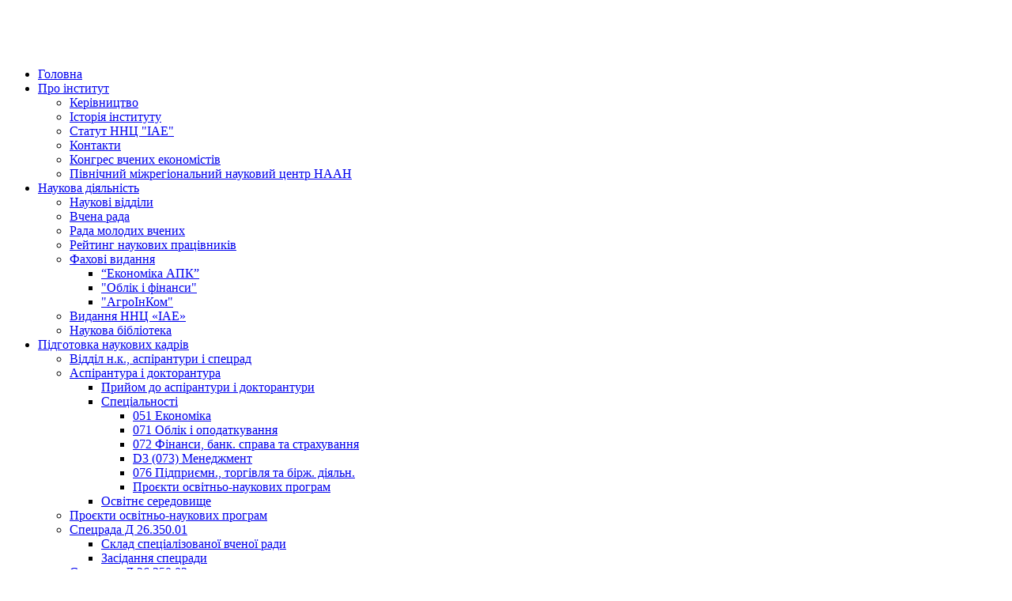

--- FILE ---
content_type: text/html; charset=utf-8
request_url: http://ww.eapk.org.ua/training/aspirant/specialties/073-management.html
body_size: 65686
content:
<!DOCTYPE html PUBLIC "-//W3C//DTD XHTML 1.0 Transitional//EN" "http://www.w3.org/TR/xhtml1/DTD/xhtml1-transitional.dtd">
<html xmlns="http://www.w3.org/1999/xhtml" xml:lang="uk-ua" lang="uk-ua" >
<head>
  <base href="http://ww.eapk.org.ua/training/aspirant/specialties/073-management.html" />
  <meta http-equiv="content-type" content="text/html; charset=utf-8" />
  <meta name="robots" content="index, follow" />
  <meta name="keywords" content="IAE" />
  <meta name="title" content="D3 (073) - Менеджмент" />
  <meta name="author" content="Administrator" />
  <meta name="description" content="ННЦ Інститут аграрної економіки" />
  <meta name="generator" content="Joomla! 1.5 - Open Source Content Management" />
  <title>ННЦ Інститут аграрної економіки - D3 (073) - Менеджмент</title>
  <link href="/templates/iae/favicon.ico" rel="shortcut icon" type="image/x-icon" />
  <link rel="stylesheet" href="http://ww.eapk.org.ua/modules/mod_hxdmoomenu/assets/css/hxdmoomenu.css" type="text/css" />
  <script type="text/javascript" src="/media/system/js/mootools.js"></script>
  <script type="text/javascript" src="/media/system/js/caption.js"></script>
  <script type="text/javascript" src="http://ww.eapk.org.ua/modules/mod_hxdmoomenu/assets/js/hxdmoomenu.js"></script>
  <script type="text/javascript" src="http://ww.eapk.org.ua/modules/mod_hxdmoomenu/assets/js/mootools.bgiframe.js"></script>
  <link type="text/css" rel="stylesheet" href="http://ww.eapk.org.ua/plugins/content/jumultithumb/media/slimbox/css/slimbox.css" />
<script type="text/javascript" src="http://ww.eapk.org.ua/plugins/content/jumultithumb/media/slimbox/js/slimbox_uk-UA.js"></script>
  <meta name="generator" content="2009 (c) JUMultiThumb, developer: Denys Nosov (http://joomla-ua.org and http://denysdesign.com)" />

<link rel="stylesheet" href="/templates/system/css/system.css" type="text/css" />
<link rel="stylesheet" href="/templates/system/css/general.css" type="text/css" />
<link rel="stylesheet" href="/templates/iae/css/template.css" type="text/css" />
<script type="text/javascript" src="http://ajax.googleapis.com/ajax/libs/jquery/1.6.1/jquery.min.js"></script>
<script type="text/javascript">
    jQuery.noConflict();
    function equalHeight(group) {
      tallest = 0;
      group.each(function() {
        thisHeight = jQuery(this).height();
        if(thisHeight > tallest) {
          tallest = thisHeight;
        }
      });
      group.height(tallest);
    }

    jQuery(document).ready(function() {
      equalHeight(jQuery("#left, #content, #right"));
    });
</script>
<!--[if lte IE 6]>
<link href="/templates/iae/css/ieonly.css" rel="stylesheet" type="text/css" />
<![endif]-->
                        <!-- Google Analytics -->
                        <script>
                          (function(i,s,o,g,r,a,m){i['GoogleAnalyticsObject']=r;i[r]=i[r]||function(){
                          (i[r].q=i[r].q||[]).push(arguments)},i[r].l=1*new Date();a=s.createElement(o),
                          m=s.getElementsByTagName(o)[0];a.async=1;a.src=g;m.parentNode.insertBefore(a,m)
                          })(window,document,'script','//www.google-analytics.com/analytics.js','ga');
                        
                          ga('create', 'UA-47305926-1', 'iae.kiev.ua');
                          ga('send', 'pageview');
                        
                        </script>
</head>
<body>
<div id="wraper">
    <div id="header_x">
      <div id="header"><div class="head">
	    <p class="p" style="background: no-repeat; height: 120px; width: 112px; position: absolute; margin-left: 10px;"><a href="/"><img src="/templates/iae/images/logo_l.png" alt="" /></a></p>
	    <!--<p class="p" style="background: no-repeat; height: 120px; width: 112px; position: absolute; margin-left: 3px;"><img src="/templates/iae/images/logo_l.jpg" alt="" /></p>-->
        <!--p class="p" style="background: no-repeat; height: 120px; width: 112px; position: absolute; right: 24px;"><img src="/templates/iae/images/logo_r.gif" alt="" /-->
	    <p class="p" style="text-align: center; padding-top: 7px;"><img src="/templates/iae/images/logo_nnc.png" alt="" /></p>
        <p class="p" style="text-align: center; padding-top: 30px;"><img src="/templates/iae/images/logo_iae.png" alt="" /></p>
      </div></div>
    </div>
    <div id="topmenu"><div class="iae_menu">
        
		<script language="javascript" type="text/javascript">
	<!--
	window.addEvent('domready', function() {
		new HxDMenu($E('ul.menuhxdmenu'), {
			bgiframe: false,
			delay: 500,
			animate: {
				props: ['none'],
				opts: {
					duration:300,
					fps: 100,
					transition: Fx.Transitions.linear
				}
			}
		});
	});
	-->
	</script>
	<div id="hxdmoomenu">
	<ul class="menuhxdmenu" id="hxdmenu"><li class="item1"><a href="http://ww.eapk.org.ua/"><span>Головна</span></a></li><li class="parent item2"><a href="/institute.html"><span>Про iнститут</span></a><ul><li class="item14"><a href="/institute/director.html"><span>Керівництво</span></a></li><li class="item18"><a href="/institute/history.html"><span>Історія інституту</span></a></li><li class="item130"><a href="/images/iae/Dokumenty/statut_iae_2018.pdf" target="_blank"><span>Статут ННЦ &quot;ІАЕ&quot;</span></a></li><li class="item12"><a href="/institute/contacts.html"><span>Контакти</span></a></li><li class="item17"><a href="/institute/kongres.html"><span>Конгрес вчених економістів</span></a></li><li class="item112"><a href="/institute/pivnichnyy-mizhrehionalnyy-naukovyy-tsentr-naan.html"><span>Північний міжрегіональний науковий центр НААН</span></a></li></ul></li><li class="parent item7"><a href="/activity.html"><span>Наукова діяльність</span></a><ul><li class="item13"><a href="/activity/department.html"><span>Наукові відділи</span></a></li><li class="item15"><a href="/activity/rada.html"><span>Вчена рада</span></a></li><li class="item16"><a href="/activity/radayoung.html"><span>Рада молодих вчених</span></a></li><li class="item19"><a href="/activity/article.html"><span>Рейтинг наукових працівників</span></a></li><li class="parent item9"><a href="/activity/publication.html"><span>Фахові видання</span></a><ul><li class="item30"><a href="/activity/publication/eapk.html"><span>“Економіка АПК”</span></a></li><li class="item32"><a href="/activity/publication/ofapk.html"><span>&quot;Облік і фінанси&quot;</span></a></li><li class="item33"><a href="/activity/publication/agroinkom.html"><span>&quot;АгроІнКом&quot;</span></a></li></ul></li><li class="item48"><a href="/activity/books.html"><span>Видання ННЦ «ІАЕ»</span></a></li><li class="item11"><a href="/activity/library.html"><span>Наукова бібліотека</span></a></li></ul></li><li class="parent active item8"><a href="/training.html"><span>Підготовка наукових кадрів</span></a><ul><li class="item125"><a href="/training/viddil-aspirantury-i-spetsrad.html"><span>Відділ н.к., аспірантури і спецрад</span></a></li><li class="parent active item21"><a href="/training/aspirant.html"><span>Аспірантура і докторантура</span></a><ul><li class="item106"><a href="/training/aspirant/2016-09-12-12-55-54.html"><span>Прийом до аспірантури і докторантури</span></a></li><li class="parent active item37"><a href="/training/aspirant/specialties.html"><span>Спеціальності</span></a><ul><li class="item129"><a href="/training/aspirant/specialties/051-ekonomika.html"><span>051 Економіка</span></a></li><li class="item124"><a href="/training/aspirant/specialties/071-oblik-i-opodatkuvannya.html"><span>071 Облік і оподаткування</span></a></li><li class="item123"><a href="/training/aspirant/specialties/072-finansy-bankivska-sprava-ta-strakhuvannya.html"><span>072 Фінанси, банк. справа та страхування</span></a></li><li id="current" class="active item133"><a href="/training/aspirant/specialties/073-management.html"><span>D3 (073) Менеджмент</span></a></li><li class="item128"><a href="/training/aspirant/specialties/076-pidpryyemnytstvo-torhivlya-ta-birzhova-diyalnist.html"><span>076 Підприємн., торгівля та бірж. діяльн.</span></a></li><li class="item131"><a href="/training/aspirant/specialties/obhovorennya-onp.html"><span>Проєкти освітньо-наукових програм</span></a></li></ul></li><li class="item39"><a href="/training/aspirant/announce.html"><span>Освітнє середовище</span></a></li></ul></li><li class="item132"><a href="/training/obhovorennya-onp.html"><span>Проєкти освітньо-наукових програм</span></a></li><li class="parent item64"><a href="/training/d2635001.html"><span>Спецрада Д 26.350.01</span></a><ul><li class="item34"><a href="/training/d2635001/ac2635001.html"><span>Склад спеціалізованої вченої ради</span></a></li><li class="item42"><a href="/training/d2635001/mac01.html"><span>Засідання спецради</span></a></li></ul></li><li class="parent item43"><a href="/training/d2635002.html"><span>Спецрада Д 26.350.02</span></a><ul><li class="item66"><a href="/training/d2635002/ac2635002.html"><span>Склад спеціалізованої вченої ради</span></a></li><li class="item67"><a href="/training/d2635002/mac02.html"><span>Засідання спецради</span></a></li></ul></li><li class="item120"><a href="/training/razovispecrady.html"><span>Разові спецради</span></a></li><li class="parent item135"><a href="/training/na-dopomohu-zdobuvachav.html"><span>На допомогу здобувачам</span></a><ul><li class="item136"><a href="/training/na-dopomohu-zdobuvachav/perevirka-na-plahiat.html"><span>Перевірка на плагіат</span></a></li><li class="item44"><a href="/training/na-dopomohu-zdobuvachav/orderd.html"><span>Нормативно-правова база</span></a></li></ul></li></ul></li><li class="parent item49"><a href="/presscentre.html"><span>Прес-центр</span></a><ul><li class="item50"><a href="/presscentre/anounce.html"><span>Анонси подій</span></a></li><li class="item55"><a href="/presscentre/announcement.html"><span>Оголошення</span></a></li><li class="item56"><a href="/presscentre/archnews.html"><span>Новини</span></a></li><li class="item53"><a href="http://ww.eapk.org.ua/presscentre/presrelease.html"><span>Прес-релізи</span></a></li><li class="item65"><a href="/presscentre/agroproblem.html"><span>Актуальні питання АПК: позиція Інституту</span></a></li><li class="item101"><a href="/presscentre/photoalbum.html"><span>Фотогалерея</span></a></li><li class="item51"><a href="/presscentre/massmedia.html"><span>Ми у ЗМІ</span></a></li><li class="item57"><a href="/presscentre/t-news.html"><span>Тематичні новини</span></a></li><li class="item68"><a href="http://ww.eapk.org.ua/presscentre/infografika.html"><span>Інфографіка</span></a></li><li class="item69"><a href="/presscentre/contactpress.html"><span>Контакти для ЗМІ</span></a></li></ul></li><li class="parent item61"><a href="/confer.html"><span>Конференції</span></a><ul><li class="item29"><a href="/confer/conferences.html"><span>Наукові конференції</span></a></li><li class="item62"><a href="/confer/industry-events.html"><span>Галузеві заходи</span></a></li></ul></li><li class="item35"><a href="/contest.html"><span>Конкурси</span></a></li><li class="parent item59"><a href="/partners.html"><span>Партнери</span></a><ul><li class="item105"><a href="/partners/2016-09-12-12-43-13.html"><span>Установи НААН</span></a></li><li class="item107"><a href="/partners/2016-09-13-09-43-11.html"><span>Академічні установи</span></a></li><li class="item108"><a href="/partners/2016-09-13-09-47-33.html"><span>Заклади вищої освіти</span></a></li><li class="item109"><a href="/partners/2016-09-13-09-51-53.html"><span>Громадські організації</span></a></li><li class="item110"><a href="/partners/2016-09-13-09-57-16.html"><span>Зарубіжні партнери</span></a></li></ul></li><li class="parent item113"><a href="/public-information.html"><span>Публічна інформація</span></a><ul><li class="item127"><a href="/public-information/publichni-zakupivli.html"><span>Публічні закупівлі</span></a></li><li class="parent item114"><a href="/public-information/finansovi-ta-byudzhetni-zvity.html"><span>Фінансові та бюджетні звіти</span></a><ul><li class="item115"><a href="/public-information/finansovi-ta-byudzhetni-zvity/finansovi-ta-byudzhetni-zvity-2018.html"><span>2018</span></a></li><li class="item116"><a href="/public-information/finansovi-ta-byudzhetni-zvity/finansovi-ta-byudzhetni-zvity-2017.html"><span>2017</span></a></li><li class="item117"><a href="/public-information/finansovi-ta-byudzhetni-zvity/finansovi-ta-byudzhetni-zvity-2016.html"><span>2016</span></a></li></ul></li><li class="item122"><a href="/images/iae/Dokumenty/koldohovir_2025-2030.pdf"><span>Колективний договір</span></a></li><li class="item134"><a href="/images/iae/Dokumenty/IAE_gender_plan_.pdf"><span>Програма гендерної рівності</span></a></li><li class="item137"><a href="/images/iae/Dokumenty/svidotstvo_atestat_2025.pdf"><span>Державна атестація наукової установи</span></a></li></ul></li></ul></div>
    </div></div>
    <div id="wrap">
      <div id="inwrap">
        <div id="left">
            		<div class="moduletable_blank">
					<p><a target="_blank" href="http://eapk.com.ua/uk"><img alt="ekapk 2" src="/images/eapk/ekapk_2.jpg" style="margin-left: 10px; margin-top: 10px;" width="180" height="90" /></a></p>		</div>
			<div class="moduletableban_minagro">
					<p><a href="https://www.youtube.com/@%D0%9D%D0%9D%D0%A6%D0%86%D0%BD%D1%81%D1%82%D0%B8%D1%82%D1%83%D1%82%D0%B0%D0%B3%D1%80%D0%B0%D1%80%D0%BD%D0%BE%D1%97%D0%B5%D0%BA%D0%BE%D0%BD%D0%BE%D0%BC%D1%96%D0%BA%D0%B8" target="_blank"><img src="/images/M_images/youtube.png" alt="youtube" style="display: block; margin: 10px auto 10px 10px;" width="180" height="50" /></a></p>		</div>
			<div class="moduletableban_minagro">
					<p><a href="https://nbuviap.gov.ua/bpnu/index.php?page=searchr&amp;familie=&amp;ustanova=%D0%9D%D0%B0%D1%86%D1%96%D0%BE%D0%BD%D0%B0%D0%BB%D1%8C%D0%BD%D0%B8%D0%B9+%D0%BD%D0%B0%D1%83%D0%BA%D0%BE%D0%B2%D0%B8%D0%B9+%D1%86%D0%B5%D0%BD%D1%82%D1%80+%C2%AB%D0%86%D0%BD%D1%81%D1%82%D0%B8%D1%82%D1%83%D1%82+%D0%B0%D0%B3%D1%80%D0%B0%D1%80%D0%BD%D0%BE%D1%97+%D0%B5%D0%BA%D0%BE%D0%BD%D0%BE%D0%BC%D1%96%D0%BA%D0%B8%C2%BB&amp;gorod=%D0%92%D1%81%D1%96&amp;vidomstvo=%D0%92%D1%81%D1%96&amp;galuz1=%D0%92%D1%81%D1%96&amp;galuz2=&amp;pageN=1&amp;orderby=1" target="_blank"><img src="/images/iae/novyny/----2023/2_kv/bun_1.png" alt="bun 1" style="display: block; margin: 10px auto 10px 10px;" width="180" height="50" /></a></p>		</div>
			<div class="moduletableban_minagro">
					<p><a href="https://www.scopus.com/pages/organization/60277020" target="_blank"><img src="/images/iae/novyny/----2023/2_kv/scopus_1.png" alt="scopus 1" style="display: block; margin: 10px auto 10px 10px;" width="180" height="50" /></a></p>		</div>
			<div class="moduletableban_minagro">
					<p><a href="https://www.webofscience.com/wos/woscc/summary/f56acec3-72ae-4509-bdbd-16dc59bce9a7-85ce5a2f/relevance/1" target="_blank"><img src="/images/iae/novyny/----2023/2_kv/wos_2.png" alt="wos 2" style="display: block; margin: 10px auto 10px 10px;" width="180" height="50" /></a></p>		</div>
			<div class="moduletableban_minagro">
					<p><a href="https://scholar.google.com.ua/citations?user=LWzP610AAAAJ&amp;hl=uk" target="_blank"><img src="/images/iae/novyny/----2023/2_kv/gs.png" alt="gs" style="display: block; margin: 10px auto 10px 10px;" width="180" height="50" /></a></p>		</div>
			<div class="moduletablepb">
					<h3>Видання ННЦ «ІАЕ»</h3>
					<p><img src="/images/books/praci_2025/027_25_kongress_obkl.jpg" alt="027 25_kongress_obkl" style="display: block; margin-left: auto; margin-right: auto;" width="146" height="195" /></p>
<p><a href="http://www.iae.org.ua/activity/books/4255">Стратегія розвитку аграрного сектору економіки до 2030 року: завдання агроекономічної науки: Матеріали міжнародної науково-практичної конф., Київ, 20 лист. 2025 р. / Редкол.: Ю. О. Лупенко, М. І. Пугачов, В. А. Мамчур та ін. Київ: ННЦ «ІАЕ», 2025. 260 c.</a></p>		</div>
			<div class="moduletablepb">
					<h3>Готується до видання</h3>
					<p><img src="/images/books/praci_2025/zhuk_preprynt_obkl.jpg" alt="zhuk preprynt_obkl" style="display: block; margin-left: auto; margin-right: auto;" width="146" height="195" /></p>
<p><a href="http://www.iae.org.ua/activity/books/4100" target="_blank">Жук В.М. Реалізація спроможностей інституціональної теорії для забезпечення сталого й конкурентоспроможного розвитку агробізнесу й сільських територій повоєнної України в умовах євроінтеграції. Київ: ННЦ "ІАЕ", 2025. 47 с. (Препринт. НААН України, ННЦ "Інститут аграрної економіки", 2025-1)</a></p>		</div>
			<div class="moduletable_laws">
					<p><a target="_blank" href="http://w1.c1.rada.gov.ua/pls/zweb2/webproc6_current?id=&amp;pid069=227"><img alt="vr" src="/images/M_images/vr.png" width="178" /></a></p>		</div>
			<div class="moduletable">
					<p style="text-align: center;" mce_style="text-align: center;"><a target="_blank" title="Міністерство аграрної політики та продовольства України" mce_href="http://www.minagro.gov.ua/" href="http://www.minagro.gov.ua/"><img alt="Міністерство аграрної політики та продовольства України" src="/images/iae/rsp/mappu.png" mce_src="/images/iae/rsp/mappu.png" height="81" width="80" /></a></p>
<p style="text-align: center;" mce_style="text-align: center;">&nbsp;</p>
<p style="text-align: center;" mce_style="text-align: center;"><a title="НААН" href="http://www.naas.gov.ua/" mce_href="http://www.uaan.gov.ua/" target="_blank"><img src="/images/iae/novyny/Logo_NAAN.png" mce_src="/images/iae/rsp/logo_naan.png" alt="Logo NAAN" height="80" width="81" /></a></p>		</div>
	
        </div>

        <div id="right">
            
        </div>
        <div id="content">
            
<div id="SinglePage">
		<!-- <div class="dateday">02</div>
		<div class="datemonth">лют.</div>
		<div class="dateyear">2026</div> -->


<div class="contentMeta">


<h2 class="contentheading">
	D3 (073) - Менеджмент</h2>
 
     <div class="metadetails">
	

	
</div>






</div>

<div class="clear"></div>
<p style="text-align: center;"><span style="font-size: 14pt;"><b><a href="https://registry.naqa.gov.ua/#/op/22203" target="_blank"> <span size="5">Умовна (відкладена) акредитація відповідно до Постанови КМУ від 16.03.2022 р. № 295 (Додаток № 1 до протоколу засідання НАЗЯВО № 7 (57) від 26.03.2024 р.) - чинна до 26.03.2025 р.</span></a></b></span></p>
<p>&nbsp;</p>
<p><img  src="/images/iae/aspirantura/073/7318.jpg" alt="7318" style="display: block; margin-left: auto; margin-right: auto;" width="720" height="509" / alt="7318" style="display: block; margin-left: auto; margin-right: auto;" class="juimage judisplay: block; margin-left: auto; margin-right: auto;" />&nbsp;</p>
<p>&nbsp;</p>
<div id="indevetab">
<div class="collapse"><input id="harant" type="checkbox" /><label for="harant">Гарант ОНП "Менеджмент"</label>
<div>
<table cellspacing="0" cellpadding="0">
<tbody>
<tr>
<td colspan="3"><a href="/images/iae/aspirantura/073/2023/Harant.pdf" target="_blank">Гуторов А.О., д.е.н., професор, чл.-кор. НААН</a></td>
</tr>
<tr>
<td colspan="3"><a href="/images/iae/aspirantura/073/Nakaz_IAE_zmina_haranta_2023.pdf" target="_blank">Наказ про призначення гаранта ОНП "Менеджмент" від 20.03.2023 р.</a></td>
</tr>
</tbody>
</table>
</div>
</div>
</div>
<p>&nbsp;</p>
<div id="indevetab">
<div class="collapse"><input id="hrupa" type="checkbox" /><label for="hrupa">Група забезпечення ОНП "Менеджмент"</label>
<div>
<table cellspacing="0" cellpadding="0">
<tbody>
<tr>
<td colspan="3"><a href="/images/iae/aspirantura/073/2023/Mamchur.pdf" target="_blank">Мамчур В.А., д.е.н., с.д.</a></td>
</tr>
<tr>
<td colspan="3"><a href="/images/iae/aspirantura/073/2023/Patyka.pdf" target="_blank">Патика Н.І., д.е.н., професор</a></td>
</tr>
<tr>
<td colspan="3"><a href="/images/iae/aspirantura/073/2023/Rossokha.pdf" target="_blank">Россоха В.В., д.е.н., професор</a></td>
</tr>
<tr>
<td colspan="3"><a href="/images/iae/aspirantura/073/2023/Pugachov.pdf" target="_blank">Пугачов В.М., к.е.н., с.д.</a></td>
</tr>
</tbody>
</table>
</div>
</div>
</div>
<p>&nbsp;</p>
<div id="indevetab">
<div class="collapse"><input id="standart" type="checkbox" /><label for="standart">Стандарт вищої освіти зі спеціальності 073 "Менеджмент"</label>
<div>
<table cellspacing="0" cellpadding="0">
<tbody>
<tr>
<td colspan="3"><a href="/images/iae/aspirantura/073/073_proiekt_standartu_2017.pdf" target="_blank">Проєкт стандарту вищої освіти (2017 р.)</a></td>
</tr>
<tr>
<td colspan="3"><a href="/images/iae/aspirantura/073/073_standart.pdf" target="_blank">Стандарт вищої освіти (2021 р.; зі змінами 2022 р.)</a></td>
</tr>
</tbody>
</table>
</div>
</div>
</div>
<p>&nbsp;</p>
<div id="indevetab">
<div class="collapse"><input id="vstup" type="checkbox" /><label for="vstup">Вступ на ОНП "Менеджмент"</label>
<div>
<table cellspacing="0" cellpadding="0">
<tbody>
<tr>
<td colspan="3"><a href="/images/iae/aspirantura/073/2025/vstup/programa_vstup_D3_2025.pdf" target="_blank">Програма вступного випробування (2025 р.)</a></td>
</tr>
</tbody>
</table>
</div>
</div>
</div>
<p>&nbsp;</p>
<div id="indevetab">
<div class="collapse"><input id="prohrams" type="checkbox" /><label for="prohrams">Освітньо-наукова програма</label>
<div>
<table cellspacing="0" cellpadding="0">
<tbody>
<tr>
<td colspan="3"><a href="/images/iae/aspirantura/073/2016/ONP_2016.pdf" target="_blank">Освітньо-наукова програма 073 "Менеджмент" (2016 р.)</a></td>
</tr>
<tr>
<td colspan="3"><a href="/images/iae/aspirantura/073/2020/ONP_2020.pdf" target="_blank">Освітньо-наукова програма 073 "Менеджмент" (2020 р.)</a></td>
</tr>
<tr>
<td colspan="3"><a href="/images/iae/aspirantura/073/2022/ONP_2022.pdf" target="_blank">Освітньо-наукова програма 073 "Менеджмент" (2022 р.)</a></td>
</tr>
<tr>
<td colspan="3"><a href="/images/iae/aspirantura/073/2023/ONP_2023.pdf" target="_blank">Освітньо-наукова програма 073 "Менеджмент" (2023 р.)</a></td>
</tr>
<tr>
<td colspan="3"><a href="/images/iae/aspirantura/073/2024/ONP_2024.pdf" target="_blank">Освітньо-наукова програма 073 "Менеджмент" (2024 р.)</a></td>
</tr>
<tr>
<td colspan="3"><a href="/images/iae/aspirantura/073/2025/ONP_2025.pdf" target="_blank">Освітньо-наукова програма D3 "Менеджмент" (2025 р.)</a></td>
</tr>
</tbody>
</table>
</div>
</div>
</div>
<p>&nbsp;</p>
<div id="indevetab">
<div class="collapse"><input id="plan" type="checkbox" /><label for="plan">Навчальний план</label>
<div>
<table cellspacing="0" cellpadding="0">
<tbody>
<tr>
<td colspan="3"><a href="/images/iae/aspirantura/073/2016/073_plan_2016.pdf" target="_blank">Навчальний план (2016 р.)</a></td>
</tr>
<tr>
<td colspan="3"><a href="/images/iae/aspirantura/073/2020/073_plan_2020.pdf" target="_blank">Навчальний план (2020 р.)</a></td>
</tr>
<tr>
<td colspan="3"><a href="/images/iae/aspirantura/073/2022/073_plan_2022.pdf" target="_blank">Навчальний план (2022 р.)</a></td>
</tr>
<tr>
<td colspan="3"><a href="/images/iae/aspirantura/073/2023/073_plan_2023_traven.pdf" target="_blank">Навчальний план (2023 р.; зарахування з 01.05.2023 р.)</a></td>
</tr>
<tr>
<td colspan="3"><a href="/images/iae/aspirantura/073/2023/073_plan_2023_veresen.pdf" target="_blank">Навчальний план (2023 р.; зарахування з 15.09.2023 р.)</a></td>
</tr>
<tr>
<td colspan="3"><a href="/images/iae/aspirantura/073/2024/073_plan_2024.pdf" target="_blank">Навчальний план (2024 р.)</a></td>
</tr>
<tr>
<td colspan="3"><a href="/images/iae/aspirantura/073/2025/D3_plan_2025.pdf" target="_blank">Навчальний план (2025 р.)</a></td>
</tr>
</tbody>
</table>
</div>
</div>
</div>
<p>&nbsp;</p>
<div id="indevetab">
<div class="collapse"><input id="dyscypliny_2022" type="checkbox" /><label for="dyscypliny_2022">Освітні компоненти 2022/23 н.р.</label>
<div>
<table cellspacing="0" cellpadding="0">
<tbody>
<tr>
<td colspan="3" style="text-align: center;"><strong>Обов'язкові освітні компоненти</strong></td>
</tr>
<tr>
<td colspan="3"><a href="/images/iae/aspirantura/073/2022/OOK/RPND_F_OK1.pdf" target="_blank">Робоча програма навчальної дисципліни "Філософія" (2022 р.)</a></td>
</tr>
<tr>
<td colspan="3"><a href="/images/iae/aspirantura/073/2022/OOK/RPND_FIM_A_OK2.pdf" target="_blank">Робоча програма навчальної дисципліни "Фахова іноземна мова" (англійська) (2022 р.)</a></td>
</tr>
<tr>
<td colspan="3"><a href="/images/iae/aspirantura/073/2022/OOK/RPND_FIM_N_OK2.pdf" target="_blank">Робоча програма навчальної дисципліни "Фахова іноземна мова" (німецька) (2022 р.)</a></td>
</tr>
<tr>
<td colspan="3"><a href="/images/iae/aspirantura/073/2022/OOK/RPND_MOTND_OK3.pdf" target="_blank">Робоча програма навчальної дисципліни "Методологія, організація та технологія наукових досліджень" (2022 р.)</a></td>
</tr>
<tr>
<td colspan="3"><a href="/images/iae/aspirantura/073/2022/OOK/RPND_SMMPDP_OK4.pdf" target="_blank">Робоча програма навчальної дисципліни "Статистичні методи моделювання і прогнозування діяльності підприємств" (2022 р.)</a></td>
</tr>
<tr>
<td colspan="3"><a href="/images/iae/aspirantura/073/2022/OOK/RPND_APTPM_OK6.pdf" target="_blank">Робоча програма навчальної дисципліни "Актуальні проблеми теорії та практики менеджменту" (2022 р.)</a></td>
</tr>
<tr>
<td colspan="3"><a href="/images/iae/aspirantura/073/2022/OOK/RPND_OPP_OK7" target="_blank">Робоча програма навчальної дисципліни "Організаційне проєктування підприємства" (2022 р.)</a></td>
</tr>
<tr>
<td colspan="3"><a href="/images/iae/aspirantura/073/2022/OOK/RPND_UMAB_OK8.pdf" target="_blank">Робоча програма навчальної дисципліни "Управління міжнародним аграрним бізнесом" (2022 р.)</a></td>
</tr>
<tr>
<td colspan="3"><a href="/images/iae/aspirantura/073/2022/OOK/RP_NPP_OK5.pdf" target="_blank">Робоча програма науково-педагогічної практики (2022 р.)</a></td>
</tr>
<tr>
<td colspan="3" style="text-align: center;"><strong>Вибіркові освітні компоненти</strong></td>
</tr>
<tr>
<td colspan="3"><a href="/images/iae/aspirantura/073/2022/VOK/RPND_MOAB.pdf" target="_blank">Робоча програма навчальної дисципліни "Менеджмент організацій аграрного бізнесу" (2022 р.)</a></td>
</tr>
<tr>
<td colspan="3"><a href="/images/iae/aspirantura/073/2022/VOK/RPND_UYA.pdf" target="_blank">Робоча програма навчальної дисципліни "Управління якістю в агробізнесі" (2022 р.)</a></td>
</tr>
<tr>
<td colspan="3"><a href="/images/iae/aspirantura/073/2022/VOK/RPND_EOIRM.pdf" target="_blank">Робоча програма навчальної дисципліни "Економічне обґрунтування інноваційних рішень в менеджменті" (2022 р.)</a></td>
</tr>
<tr>
<td colspan="3"><a href="/images/iae/aspirantura/073/2022/VOK/RPND_URP.pdf" target="_blank">Робоча програма навчальної дисципліни "Управління ресурсами підприємства" (2022 р.)</a></td>
</tr>
<tr>
<td colspan="3"><a href="/images/iae/aspirantura/073/2022/VOK/RPND_ITNDM.pdf" target="_blank">Робоча програма навчальної дисципліни "Інформаційні технології в наукових дослідженнях та менеджменті" (2022 р.)</a></td>
</tr>
<tr>
<td colspan="3"><a href="/images/iae/aspirantura/073/2022/VOK/RPND_EBSP.pdf" target="_blank">Робоча програма навчальної дисципліни "Економічна безпека і стійкість підприємств" (2022 р.)</a></td>
</tr>
<tr>
<td colspan="3"><a href="/images/iae/aspirantura/073/2022/VOK/RPND_FDED.pdf" target="_blank">Робоча програма навчальної дисципліни "Фізіократичні доктрини в економічних дослідженнях" (2022 р.)</a></td>
</tr>
<tr>
<td colspan="3"><a href="/images/iae/aspirantura/073/2022/VOK/RPND_ERMI.pdf" target="_blank">Робоча програма навчальної дисципліни "Економіка розвитку та міжнародна інтеграція" (2022 р.)</a></td>
</tr>
<tr>
<td colspan="3"><a href="/images/iae/aspirantura/073/2022/VOK/RPND_SVSPRSK.pdf" target="_blank">Робоча програма навчальної дисципліни "Соціальна відповідальність сільськогосподарських підприємств та розвиток соціального капіталу" (2022 р.)</a></td>
</tr>
<tr>
<td colspan="3"><a href="/images/iae/aspirantura/073/2022/VOK/RPND_UOMMSMA.pdf" target="_blank">Робоча програма навчальної дисципліни "Управлінський облік: методи і моделі в системі менеджменту агропідприємств" (2022 р.)</a></td>
</tr>
<tr>
<td colspan="3"><a href="/images/iae/aspirantura/073/2022/VOK/PRND_UROAAIT.pdf" target="_blank">Робоча програма навчальної дисципліни "Управління розвитком обліку, аналізу і аудиту на основі інноваційних IT-технологій" (2022 р.)</a></td>
</tr>
<tr>
<td colspan="3"><a href="/images/iae/aspirantura/073/2022/VOK/RPND_RMOA.pdf" target="_blank">Робоча програма навчальної дисципліни "Ризик-менеджмент в оподаткуванні агроформувань" (2022 р.)</a></td>
</tr>
<tr>
<td colspan="3"><a href="/images/iae/aspirantura/073/2022/VOK/RPND_IVNDS.pdf" target="_blank">Робоча програма навчальної дисципліни "Інтелектуальна власність у науково-дослідній сфері" (2022 р.)</a></td>
</tr>
</tbody>
</table>
</div>
</div>
</div>
<p>&nbsp;</p>
<div id="indevetab">
<div class="collapse"><input id="dyscypliny_2023" type="checkbox" /><label for="dyscypliny_2023">Освітні компоненти 2023/24 н.р.</label>
<div>
<table cellspacing="0" cellpadding="0">
<tbody>
<tr>
<td colspan="3" style="text-align: center;"><strong>Обов'язкові освітні компоненти</strong></td>
</tr>
<tr>
<td colspan="3"><a href="/images/iae/aspirantura/073/2023/OOK/RPND_F_OK1.pdf" target="_blank">Робоча програма навчальної дисципліни "Філософія" (2023 р.)</a></td>
</tr>
<tr>
<td colspan="3"><a href="/images/iae/aspirantura/073/2023/OOK/RPND_FIM_A_OK2.pdf" target="_blank">Робоча програма навчальної дисципліни "Фахова іноземна мова" (англійська) (2023 р.)</a></td>
</tr>
<tr>
<td colspan="3"><a href="/images/iae/aspirantura/073/2023/OOK/RPND_FIM_N_OK2.pdf" target="_blank">Робоча програма навчальної дисципліни "Фахова іноземна мова" (німецька) (2023 р.)</a></td>
</tr>
<tr>
<td colspan="3"><a href="/images/iae/aspirantura/073/2023/OOK/RPND_MOTND_OK3.pdf" target="_blank">Робоча програма навчальної дисципліни "Методологія, організація та технологія наукових досліджень" (2023 р.)</a></td>
</tr>
<tr>
<td colspan="3"><a href="/images/iae/aspirantura/073/2023/OOK/RPND_SMMPDP_OK4.pdf" target="_blank">Робоча програма навчальної дисципліни "Статистичні методи моделювання і прогнозування діяльності підприємств" (2023 р.)</a></td>
</tr>
<tr>
<td colspan="3"><a href="/images/iae/aspirantura/073/2023/OOK/RPND_APTPM_OK6.pdf" target="_blank">Робоча програма навчальної дисципліни "Актуальні проблеми теорії та практики менеджменту" (2023 р.)</a></td>
</tr>
<tr>
<td colspan="3"><a href="/images/iae/aspirantura/073/2023/OOK/RPND_OPP_OK7" target="_blank">Робоча програма навчальної дисципліни "Організаційне проєктування підприємства" (2023 р.)</a></td>
</tr>
<tr>
<td colspan="3"><a href="/images/iae/aspirantura/073/2023/OOK/RPND_UMAB_OK8.pdf" target="_blank">Робоча програма навчальної дисципліни "Управління міжнародним аграрним бізнесом" (2023 р.)</a></td>
</tr>
<tr>
<td colspan="3"><a href="/images/iae/aspirantura/073/2023/OOK/RP_NPP_OK5.pdf" target="_blank">Робоча програма науково-педагогічної практики (2023 р.)</a></td>
</tr>
<tr>
<td colspan="3" style="text-align: center;"><strong>Вибіркові освітні компоненти</strong></td>
</tr>
<tr>
<td colspan="3"><a href="/images/iae/aspirantura/073/2023/VOK/RPND_MOAB.pdf" target="_blank">Робоча програма навчальної дисципліни "Менеджмент організацій аграрного бізнесу" (2023 р.)</a></td>
</tr>
<tr>
<td colspan="3"><a href="/images/iae/aspirantura/073/2023/VOK/RPND_LM.pdf" target="_blank">Робоча програма навчальної дисципліни "Логістичний менеджмент" (2023 р.)</a></td>
</tr>
<tr>
<td colspan="3"><a href="/images/iae/aspirantura/073/2023/VOK/RPND_EOIRM.pdf" target="_blank">Робоча програма навчальної дисципліни "Економічне обґрунтування інноваційних рішень в менеджменті" (2023 р.)</a></td>
</tr>
<tr>
<td colspan="3"><a href="/images/iae/aspirantura/073/2023/VOK/RPND_URP.pdf" target="_blank">Робоча програма навчальної дисципліни "Управління ресурсами підприємства" (2023 р.)</a></td>
</tr>
<tr>
<td colspan="3"><a href="/images/iae/aspirantura/073/2023/VOK/RPND_ITNDM.pdf" target="_blank">Робоча програма навчальної дисципліни "Інформаційні технології в наукових дослідженнях та менеджменті" (2023 р.)</a></td>
</tr>
<tr>
<td colspan="3"><a href="/images/iae/aspirantura/073/2023/VOK/RPND_EBSP.pdf" target="_blank">Робоча програма навчальної дисципліни "Економічна безпека і стійкість підприємств" (2023 р.)</a></td>
</tr>
<tr>
<td colspan="3"><a href="/images/iae/aspirantura/073/2023/VOK/RPND_FDED.pdf" target="_blank">Робоча програма навчальної дисципліни "Фізіократичні доктрини в економічних дослідженнях" (2023 р.)</a></td>
</tr>
<tr>
<td colspan="3"><a href="/images/iae/aspirantura/073/2023/VOK/RPND_ERMI.pdf" target="_blank">Робоча програма навчальної дисципліни "Економіка розвитку та міжнародна інтеграція" (2023 р.)</a></td>
</tr>
<tr>
<td colspan="3"><a href="/images/iae/aspirantura/073/2023/VOK/RPND_SVSPRSK.pdf" target="_blank">Робоча програма навчальної дисципліни "Соціальна відповідальність сільськогосподарських підприємств та розвиток соціального капіталу" (2023 р.)</a></td>
</tr>
<tr>
<td colspan="3"><a href="/images/iae/aspirantura/073/2023/VOK/RPND_UOMMSMA.pdf" target="_blank">Робоча програма навчальної дисципліни "Управлінський облік: методи і моделі в системі менеджменту агропідприємств" (2023 р.)</a></td>
</tr>
<tr>
<td colspan="3"><a href="/images/iae/aspirantura/073/2023/VOK/PRND_UROAAIT.pdf" target="_blank">Робоча програма навчальної дисципліни "Управління розвитком обліку, аналізу і аудиту на основі інноваційних IT-технологій" (2023 р.)</a></td>
</tr>
<tr>
<td colspan="3"><a href="/images/iae/aspirantura/073/2023/VOK/RPND_RMOA.pdf" target="_blank">Робоча програма навчальної дисципліни "Ризик-менеджмент в оподаткуванні агроформувань" (2023 р.)</a></td>
</tr>
<tr>
<td colspan="3"><a href="/images/iae/aspirantura/073/2023/VOK/RPND_IVNDS.pdf" target="_blank">Робоча програма навчальної дисципліни "Інтелектуальна власність у науково-дослідній сфері" (2023 р.)</a></td>
</tr>
</tbody>
</table>
</div>
</div>
</div>
<p>&nbsp;</p>
<div id="indevetab">
<div class="collapse"><input id="dyscypliny_2024" type="checkbox" /><label for="dyscypliny_2024">Освітні компоненти 2024/25 н.р.</label>
<div>
<table cellspacing="0" cellpadding="0">
<tbody>
<tr>
<td colspan="3" style="text-align: center;"><strong>Обов'язкові освітні компоненти</strong></td>
</tr>
<tr>
<td colspan="3"><a href="/images/iae/aspirantura/073/2024/OOK/RPND_F_OK1.pdf" target="_blank">Робоча програма навчальної дисципліни "Філософія" (2024 р.)</a></td>
</tr>
<tr>
<td colspan="3"><a href="/images/iae/aspirantura/073/2024/OOK/RPND_FIM_A_OK2.pdf" target="_blank">Робоча програма навчальної дисципліни "Фахова іноземна мова" (англійська) (2024 р.)</a></td>
</tr>
<tr>
<td colspan="3"><a href="/images/iae/aspirantura/073/2024/OOK/RPND_FIM_N_OK2.pdf" target="_blank">Робоча програма навчальної дисципліни "Фахова іноземна мова" (німецька) (2024 р.)</a></td>
</tr>
<tr>
<td colspan="3"><a href="/images/iae/aspirantura/073/2024/OOK/RPND_MOTND_OK3.pdf" target="_blank">Робоча програма навчальної дисципліни "Методологія, організація та технологія наукових досліджень" (2024 р.)</a></td>
</tr>
<tr>
<td colspan="3"><a href="/images/iae/aspirantura/073/2024/OOK/RPND_SMMPDP_OK4.pdf" target="_blank">Робоча програма навчальної дисципліни "Статистичні методи моделювання і прогнозування діяльності підприємств" (2024 р.)</a></td>
</tr>
<tr>
<td colspan="3"><a href="/images/iae/aspirantura/073/2024/OOK/RPND_APTPM_OK6.pdf" target="_blank">Робоча програма навчальної дисципліни "Актуальні проблеми теорії та практики менеджменту" (2024 р.)</a></td>
</tr>
<tr>
<td colspan="3"><a href="/images/iae/aspirantura/073/2024/OOK/RPND_OPP_OK7" target="_blank">Робоча програма навчальної дисципліни "Організаційне проєктування підприємства" (2024 р.)</a></td>
</tr>
<tr>
<td colspan="3"><a href="/images/iae/aspirantura/073/2024/OOK/RPND_UMAB_OK8.pdf" target="_blank">Робоча програма навчальної дисципліни "Управління міжнародним аграрним бізнесом" (2024 р.)</a></td>
</tr>
<tr>
<td colspan="3"><a href="/images/iae/aspirantura/073/2024/OOK/RP_NPP_OK5.pdf" target="_blank">Робоча програма науково-педагогічної практики (2024 р.)</a></td>
</tr>
<tr>
<td colspan="3" style="text-align: center;"><strong>Вибіркові освітні компоненти</strong></td>
</tr>
<tr>
<td colspan="3"><a href="/images/iae/aspirantura/073/2024/VOK/RPND_MOAB.pdf" target="_blank">Робоча програма навчальної дисципліни "Менеджмент організацій аграрного бізнесу" (2024 р.)</a></td>
</tr>
<tr>
<td colspan="3"><a href="/images/iae/aspirantura/073/2024/VOK/RPND_MO.pdf" target="_blank">Робоча програма навчальної дисципліни "Міжнародні організації" (2024 р.)</a></td>
</tr>
<tr>
<td colspan="3"><a href="/images/iae/aspirantura/073/2024/VOK/RPND_LM.pdf" target="_blank">Робоча програма навчальної дисципліни "Логістичний менеджмент" (2024 р.)</a></td>
</tr>
<tr>
<td colspan="3"><a href="/images/iae/aspirantura/073/2024/VOK/RPND_EOIRM.pdf" target="_blank">Робоча програма навчальної дисципліни "Економічне обґрунтування інноваційних рішень в менеджменті" (2024 р.)</a></td>
</tr>
<tr>
<td colspan="3"><a href="/images/iae/aspirantura/073/2024/VOK/RPND_URP.pdf" target="_blank">Робоча програма навчальної дисципліни "Управління ресурсами підприємства" (2024 р.)</a></td>
</tr>
<tr>
<td colspan="3"><a href="/images/iae/aspirantura/073/2024/VOK/RPND_ITNDM.pdf" target="_blank">Робоча програма навчальної дисципліни "Інформаційні технології в наукових дослідженнях та менеджменті" (2024 р.)</a></td>
</tr>
<tr>
<td colspan="3"><a href="/images/iae/aspirantura/073/2024/VOK/RPND_EBSP.pdf" target="_blank">Робоча програма навчальної дисципліни "Економічна безпека і стійкість підприємств" (2024 р.)</a></td>
</tr>
<tr>
<td colspan="3"><a href="/images/iae/aspirantura/073/2024/VOK/RPND_FDED.pdf" target="_blank">Робоча програма навчальної дисципліни "Фізіократичні доктрини в економічних дослідженнях" (2024 р.)</a></td>
</tr>
<tr>
<td colspan="3"><a href="/images/iae/aspirantura/073/2024/VOK/RPND_ERMI.pdf" target="_blank">Робоча програма навчальної дисципліни "Економіка розвитку та міжнародна інтеграція" (2024 р.)</a></td>
</tr>
<tr>
<td colspan="3"><a href="/images/iae/aspirantura/073/2024/VOK/RPND_SVSPRSK.pdf" target="_blank">Робоча програма навчальної дисципліни "Соціальна відповідальність сільськогосподарських підприємств та розвиток соціального капіталу" (2024 р.)</a></td>
</tr>
<tr>
<td colspan="3"><a href="/images/iae/aspirantura/073/2024/VOK/RPND_UOMMSMA.pdf" target="_blank">Робоча програма навчальної дисципліни "Управлінський облік: методи і моделі в системі менеджменту агропідприємств" (2024 р.)</a></td>
</tr>
<tr>
<td colspan="3"><a href="/images/iae/aspirantura/073/2024/VOK/PRND_UROAAIT.pdf" target="_blank">Робоча програма навчальної дисципліни "Управління розвитком обліку, аналізу і аудиту на основі інноваційних IT-технологій" (2024 р.)</a></td>
</tr>
<tr>
<td colspan="3"><a href="/images/iae/aspirantura/073/2024/VOK/RPND_RMOA.pdf" target="_blank">Робоча програма навчальної дисципліни "Ризик-менеджмент в оподаткуванні агроформувань" (2024 р.)</a></td>
</tr>
<tr>
<td colspan="3"><a href="/images/iae/aspirantura/073/2024/VOK/RPND_IVNDS.pdf" target="_blank">Робоча програма навчальної дисципліни "Інтелектуальна власність у науково-дослідній сфері" (2024 р.)</a></td>
</tr>
</tbody>
</table>
</div>
</div>
</div>
<p>&nbsp;</p>
<div id="indevetab">
<div class="collapse"><input id="dyscypliny_2025" type="checkbox" /><label for="dyscypliny_2025">Освітні компоненти 2025/26 н.р.</label>
<div>
<table cellspacing="0" cellpadding="0">
<tbody>
<tr>
<td colspan="3" style="text-align: center;"><strong>Обов'язкові освітні компоненти</strong></td>
</tr>
<tr>
<td colspan="3"><a href="/images/iae/aspirantura/073/2025/OOK/RPND_F_OK1.pdf" target="_blank">Робоча програма навчальної дисципліни "Філософія" (2025 р.)</a></td>
</tr>
<tr>
<td colspan="3"><a href="/images/iae/aspirantura/073/2025/OOK/RPND_FIM_A_OK2.pdf" target="_blank">Робоча програма навчальної дисципліни "Фахова іноземна мова" (англійська) (2025 р.)</a></td>
</tr>
<tr>
<td colspan="3"><a href="/images/iae/aspirantura/073/2025/OOK/RPND_FIM_N_OK2.pdf" target="_blank">Робоча програма навчальної дисципліни "Фахова іноземна мова" (німецька) (2025 р.)</a></td>
</tr>
<tr>
<td colspan="3"><a href="/images/iae/aspirantura/073/2025/OOK/RPND_MOTND_OK3.pdf" target="_blank">Робоча програма навчальної дисципліни "Методологія, організація та технологія наукових досліджень" (2025 р.)</a></td>
</tr>
<tr>
<td colspan="3"><a href="/images/iae/aspirantura/073/2025/OOK/RPND_SMMPDP_OK4.pdf" target="_blank">Робоча програма навчальної дисципліни "Статистичні методи моделювання і прогнозування діяльності підприємств" (2025 р.)</a></td>
</tr>
<tr>
<td colspan="3"><a href="/images/iae/aspirantura/073/2025/OOK/RPND_APTPM_OK6.pdf" target="_blank">Робоча програма навчальної дисципліни "Актуальні проблеми теорії та практики менеджменту" (2025 р.)</a></td>
</tr>
<tr>
<td colspan="3"><a href="/images/iae/aspirantura/073/2025/OOK/RPND_OPP_OK7" target="_blank">Робоча програма навчальної дисципліни "Організаційне проєктування підприємства" (2025 р.)</a></td>
</tr>
<tr>
<td colspan="3"><a href="/images/iae/aspirantura/073/2025/OOK/RPND_UMAB_OK8.pdf" target="_blank">Робоча програма навчальної дисципліни "Управління міжнародним аграрним бізнесом" (2025 р.)</a></td>
</tr>
<tr>
<td colspan="3"><a href="/images/iae/aspirantura/073/2025/OOK/RP_NPP_OK5.pdf" target="_blank">Робоча програма науково-педагогічної практики (2025 р.)</a></td>
</tr>
<tr>
<td colspan="3" style="text-align: center;"><strong>Вибіркові освітні компоненти</strong></td>
</tr>
<tr>
<td colspan="3"><a href="/images/iae/aspirantura/073/2025/VOK/RPND_MOAB.pdf" target="_blank">Робоча програма навчальної дисципліни "Менеджмент організацій аграрного бізнесу" (2025 р.)</a></td>
</tr>
<tr>
<td colspan="3"><a href="/images/iae/aspirantura/073/2025/VOK/RPND_MO.pdf" target="_blank">Робоча програма навчальної дисципліни "Міжнародні організації" (2025 р.)</a></td>
</tr>
<tr>
<td colspan="3"><a href="/images/iae/aspirantura/073/2025/VOK/RPND_LM.pdf" target="_blank">Робоча програма навчальної дисципліни "Логістичний менеджмент" (2025 р.)</a></td>
</tr>
<tr>
<td colspan="3"><a href="/images/iae/aspirantura/073/2025/VOK/RPND_EOIRM.pdf" target="_blank">Робоча програма навчальної дисципліни "Економічне обґрунтування інноваційних рішень в менеджменті" (2025 р.)</a></td>
</tr>
<tr>
<td colspan="3"><a href="/images/iae/aspirantura/073/2025/VOK/RPND_URP.pdf" target="_blank">Робоча програма навчальної дисципліни "Управління ресурсами підприємства" (2025 р.)</a></td>
</tr>
<tr>
<td colspan="3"><a href="/images/iae/aspirantura/073/2025/VOK/RPND_ITNDM.pdf" target="_blank">Робоча програма навчальної дисципліни "Інформаційні технології в наукових дослідженнях та менеджменті" (2025 р.)</a></td>
</tr>
<tr>
<td colspan="3"><a href="/images/iae/aspirantura/073/2025/VOK/RPND_EBSP.pdf" target="_blank">Робоча програма навчальної дисципліни "Економічна безпека і стійкість підприємств" (2025 р.)</a></td>
</tr>
<tr>
<td colspan="3"><a href="/images/iae/aspirantura/073/2025/VOK/RPND_ERMI.pdf" target="_blank">Робоча програма навчальної дисципліни "Економіка розвитку та міжнародна інтеграція" (2025 р.)</a></td>
</tr>
<tr>
<td colspan="3"><a href="/images/iae/aspirantura/073/2025/VOK/RPND_SVSPRSK.pdf" target="_blank">Робоча програма навчальної дисципліни "Соціальна відповідальність сільськогосподарських підприємств та розвиток соціального капіталу" (2025 р.)</a></td>
</tr>
<tr>
<td colspan="3"><a href="/images/iae/aspirantura/073/2025/VOK/RPND_UOMMSMA.pdf" target="_blank">Робоча програма навчальної дисципліни "Управлінський облік: методи і моделі в системі менеджменту агропідприємств" (2025 р.)</a></td>
</tr>
<tr>
<td colspan="3"><a href="/images/iae/aspirantura/073/2025/VOK/PRND_UROAAIT.pdf" target="_blank">Робоча програма навчальної дисципліни "Управління розвитком обліку, аналізу і аудиту на основі інноваційних IT-технологій" (2025 р.)</a></td>
</tr>
<tr>
<td colspan="3"><a href="/images/iae/aspirantura/073/2025/VOK/RPND_RMOA.pdf" target="_blank">Робоча програма навчальної дисципліни "Ризик-менеджмент в оподаткуванні агроформувань" (2025 р.)</a></td>
</tr>
<tr>
<td colspan="3"><a href="/images/iae/aspirantura/073/2025/VOK/RPND_IVNDS.pdf" target="_blank">Робоча програма навчальної дисципліни "Інтелектуальна власність у науково-дослідній сфері" (2025 р.)</a></td>
</tr>
</tbody>
</table>
</div>
</div>
</div>
<p>&nbsp;</p>
<div id="indevetab">
<div class="collapse"><input id="proekt" type="checkbox" /><label for="proekt">Обговорення проєкту ОНП та рецензії стейкхолдерів</label>
<div>
<table cellspacing="0" cellpadding="0">
<tbody>
<tr>
<td colspan="3"><a href="/training/obhovorennya-onp.html" target="_blank">Проєкт освітньо-наукової програми "Менеджмент" та його обговорення </a></td>
</tr>
<tr>
<td colspan="3"><a href="/images/iae/aspirantura/073/2024/retsenzii/Retsenziia_Korinets.pdf" target="_blank">Рецензія на ОНП "Менеджмент" від к.е.н. Корінця Р.Я.</a></td>
</tr>
<tr>
<td colspan="3"><a href="/images/iae/aspirantura/073/2024/retsenzii/Retsenziia_Kropyvko.pdf" target="_blank">Рецензія на ОНП "Менеджмент" від д.е.н., с.н.с. Кропивка М.М.</a></td>
</tr>
<tr>
<td colspan="3"><a href="/images/iae/aspirantura/073/2024/retsenzii/Retsenziia_Mynka.pdf" target="_blank">Рецензія на ОНП "Менеджмент" від к.е.н. Минки А.П.</a></td>
</tr>
<tr>
<td colspan="3"><a href="/images/iae/aspirantura/073/2024/retsenzii/Retsenziia_Mischenko.pdf" target="_blank">Рецензія на ОНП "Менеджмент" від к.е.н., доцента Міщенко В.С.</a></td>
</tr>
<tr>
<td colspan="3"><a href="/images/iae/aspirantura/073/2024/retsenzii/Retsenziia_Voronko-Nevidnycha.pdf" target="_blank">Рецензія на ОНП "Менеджмент" від к.е.н., доцента Воронько-Невідничої Т.В.</a></td>
</tr>
<tr>
<td colspan="3"><a href="/images/iae/aspirantura/073/2024/retsenzii/Retsenziia_Vlasenko.pdf" target="_blank">Рецензія на ОНП "Менеджмент" від д.е.н., професора Власенко Т.А.</a></td>
</tr>
<tr>
<td colspan="3"><a href="/images/iae/aspirantura/073/2024/retsenzii/Retsenziia_Zhemerdeev.pdf" target="_blank">Рецензія на ОНП "Менеджмент" від Жемердєєва А.О.</a></td>
</tr>
<tr>
<td colspan="3"><a href="/images/iae/aspirantura/073/2024/retsenzii/Retsenziia_Yevchu.pdf" target="_blank">Рецензія на ОНП "Менеджмент" від аспіранта спеціальності 073 "Менеджмент" Євчу С.А.</a></td>
</tr>
<tr>
<td colspan="3"><a href="/images/iae/aspirantura/073/2024/retsenzii/Retsenziia_Chekanov.pdf" target="_blank">Рецензія на ОНП "Менеджмент" від аспіранта спеціальності 073 "Менеджмент" Чеканова О.С.</a></td>
</tr>
</tbody>
</table>
</div>
</div>
</div>
<p>&nbsp;</p>
<div id="indevetab">
<div class="collapse"><input id="aforetime_2022" type="checkbox" /><label for="aforetime_2022">Акредитація освітньо-наукової програми "Менеджмент" 2022/23 н.р.</label>
<div>
<table cellspacing="0" cellpadding="0">
<tbody>
<tr>
<td colspan="3"><a href="/images/iae/aspirantura/073/2022/073_zaiava.pdf" target="_blank">Заява про акредитацію освітньої програми</a></td>
</tr>
<tr>
<td colspan="3"><a href="/images/iae/aspirantura/073/2022/073_samootsinka.pdf" target="_blank">Відомості про самооцінювання освітньої програми</a></td>
</tr>
<tr>
<td colspan="3"><a href="/images/iae/aspirantura/073/postanova_kmu_295.pdf" target="_blank">Постанова КМУ від 16.03.2022 р. № 295</a></td>
</tr>
</tbody>
</table>
</div>
</div>
</div>
<p>&nbsp;</p>
<div id="indevetab">
<div class="collapse"><input id="aforetime_2023" type="checkbox" /><label for="aforetime_2023">Акредитація освітньо-наукової програми "Менеджмент" 2023/24 н.р.</label>
<div>
<table cellspacing="0" cellpadding="0">
<tbody>
<tr>
<td colspan="3"><a href="/images/iae/aspirantura/073/2023/073_zaiava.pdf" target="_blank">Заява про акредитацію освітньої програми</a></td>
</tr>
<tr>
<td colspan="3"><a href="/images/iae/aspirantura/073/2023/073_samootsinka.pdf" target="_blank">Відомості про самооцінювання освітньої програми</a></td>
</tr>
<tr>
<td colspan="3"><a href="/images/iae/aspirantura/073/postanova_kmu_295.pdf" target="_blank">Постанова КМУ від 16.03.2022 р. № 295</a></td>
</tr>
</tbody>
</table>
</div>
</div>
</div>
<p>&nbsp;</p>
<div id="indevetab">
<div class="collapse"><input id="ankety" type="checkbox" /><label for="ankety">Опитування щодо задоволення освітнім середовищем та змістом ОНП "Менеджмент"</label>
<div>
<table cellspacing="0" cellpadding="0">
<tbody>
<tr>
<td colspan="3" height="30"><a href="https://docs.google.com/forms/d/e/1FAIpQLScbSR8riRTbg6aDlBui_2eobm5CBpPCmnSzsbtpvlj6tx9CRQ/viewform" target="_blank">Анкета опитування здобувачів щодо якості викладання навчальних дисциплін та змістовного наповнення освітньо-наукової програми "Менеджмент"</a></td>
</tr>
<tr>
<td colspan="3" height="30"><a href="https://docs.google.com/forms/d/1Ha-5o4SuCN6QpERDyHHSkvN6lgbpSNriv2Wq1HfQHfk/viewanalytics" target="_blank">Результати опитування здобувачів щодо якості викладання навчальних дисциплін та змістовного наповнення освітньо-наукової програми "Менеджмент"</a></td>
</tr>
<tr>
<td colspan="3" height="30"><a href="https://docs.google.com/forms/d/e/1FAIpQLSe-kQSr1mg2pl8a2jMQzI2nf0ewnF3Mmy_RcZRlJY5_4MEGJA/viewform" target="_blank">Анкета опитування здобувачів ступеня доктора філософії спеціальності 073 "Менеджмент" щодо виявлення рівня їх задоволеності освітнім середовищем, організаційною, освітньою, інформаційною, консультативною й соціальною підтримкою з боку ННЦ "ІАЕ"</a></td>
</tr>
<tr>
<td colspan="3" height="30"><a href="https://docs.google.com/forms/d/1_r0lJYfZMDfAc_Occ2NWZwLrUtYN2GPkzAfknE9xMGA/viewanalytics" target="_blank">Результати опитування здобувачів ступеня доктора філософії спеціальності 073 "Менеджмент" щодо виявлення рівня їх задоволеності освітнім середовищем, організаційною, освітньою, інформаційною, консультативною й соціальною підтримкою з боку ННЦ "ІАЕ"</a></td>
</tr>
<tr>
<td colspan="3" height="30"><a href="https://docs.google.com/forms/d/e/1FAIpQLSfiO9upVChp_IjMVNPcck82TBmv7rWTkWHdMvd_dWurzXRxwQ/viewform" target="_blank">Анкета опитування зовнішніх стейкхолдерів щодо якості підготовки здобувачів вищої освіти ступеня доктора філософії спеціальності 073 "Менеджмент" в ННЦ "ІАЕ"</a></td>
</tr>
<tr>
<td colspan="3" height="30"><a href="https://docs.google.com/forms/d/e/1FAIpQLSeXBCnL7WwFbFjE7FS6W-TAyL9A9qb3zlY8pFqc44KHK_pi0A/viewform" target="_blank">Анкета опитування здобувачів для визначення рівня обізнаності щодо процедур дотримання академічної доброчесності, її популяризації в академічному середовищі та заходів щодо реагування на прояви академічної недоброчесності</a></td>
</tr>
<tr>
<td colspan="3" height="30"><a href="https://docs.google.com/forms/d/1sRctDZ6CCCjye36BQS2GEyYkx9WhB5beuzOxr-n6ny0/viewanalytics" target="_blank">Результати опитування здобувачів з визначення рівня обізнаності щодо процедур дотримання академічної доброчесності, її популяризації в академічному середовищі та заходів щодо реагування на прояви академічної недоброчесності</a></td>
</tr>
<tr>
<td colspan="3" height="30"><a href="https://docs.google.com/forms/d/e/1FAIpQLSfZpyyodivCcACQzyPoNtrvXs5ECmJ2i-4nxIQVSnKJyD6SRQ/viewform" target="_blank">Анкета опитування здобувачів вищої освіти щодо вирішення конфліктних ситуацій в ННЦ "Інститут аграрної економіки"</a></td>
</tr>
<tr>
<td colspan="3" height="30"><a href="https://docs.google.com/forms/d/1oFxi9JTeUSgsxDw1Br6lH2Mwc6jXiHfZKKWJMDpHnF0/viewanalytics" target="_blank">Результати опитування здобувачів вищої освіти щодо вирішення конфліктних ситуацій в ННЦ "Інститут аграрної економіки"</a></td>
</tr>
</tbody>
</table>
</div>
</div>
</div>
<p>&nbsp;</p>
<div id="indevetab">
<div class="collapse"><input id="rozklad" type="checkbox" /><label for="rozklad">Розклад занять для аспірантів спеціальності D3 (073) "Менеджмент"</label>
<div>
<table cellspacing="0" cellpadding="0">
<tbody>
<tr>
<td colspan="3"><a href="/images/iae/aspirantura/073/2025/rozklad/D3_I_rik_2025-26.pdf" target="_blank">Розклад занять (І-й рік навчання) 2025/26 н.р.</a></td>
</tr>
<tr>
<td colspan="3"><a href="/images/iae/aspirantura/073/2025/rozklad/073_II_rik_2025-26.pdf" target="_blank">Розклад занять (ІІ-й рік навчання) 2025/26 н.р.</a></td>
</tr>
<tr>
<td colspan="3"><a href="/images/iae/aspirantura/073/2025/rozklad/073_III_rik_2025-26.pdf" target="_blank">Розклад занять (ІІІ-й рік навчання) 2025/26 н.р.</a></td>
</tr>
<tr>
<td colspan="3"><a href="/images/iae/aspirantura/073/2025/rozklad/073_hrafik_eksperty_2025-26.pdf" target="_blank">Графік участі професіоналів-практиків, експертів галузі та представників роботодавців в освітньому процесі в 2025/26 н.р.</a></td>
</tr>
</tbody>
</table>
</div>
</div>
</div></div>

             
        </div>
      </div>
    </div>
    <div id="footer">
        		<div class="moduletable">
					<p style="text-align: center;">©Національний науковий центр «Інститут аграрної економіки» 2025</p>		</div>
	
    </div>
</div>
</body>
</html>